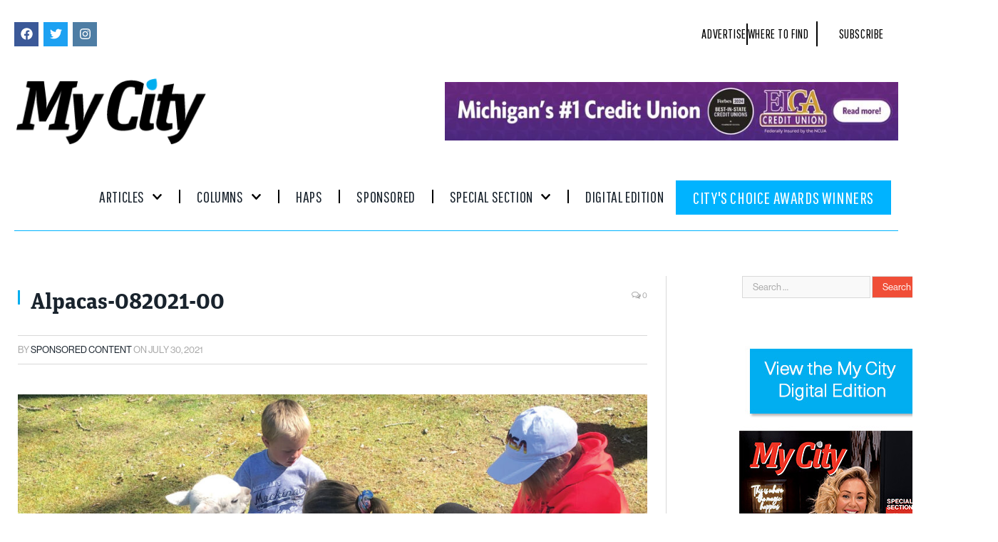

--- FILE ---
content_type: text/html; charset=utf-8
request_url: https://www.google.com/recaptcha/api2/aframe
body_size: 264
content:
<!DOCTYPE HTML><html><head><meta http-equiv="content-type" content="text/html; charset=UTF-8"></head><body><script nonce="S6urmDlUsUomsmAO-VqybA">/** Anti-fraud and anti-abuse applications only. See google.com/recaptcha */ try{var clients={'sodar':'https://pagead2.googlesyndication.com/pagead/sodar?'};window.addEventListener("message",function(a){try{if(a.source===window.parent){var b=JSON.parse(a.data);var c=clients[b['id']];if(c){var d=document.createElement('img');d.src=c+b['params']+'&rc='+(localStorage.getItem("rc::a")?sessionStorage.getItem("rc::b"):"");window.document.body.appendChild(d);sessionStorage.setItem("rc::e",parseInt(sessionStorage.getItem("rc::e")||0)+1);localStorage.setItem("rc::h",'1769216956963');}}}catch(b){}});window.parent.postMessage("_grecaptcha_ready", "*");}catch(b){}</script></body></html>